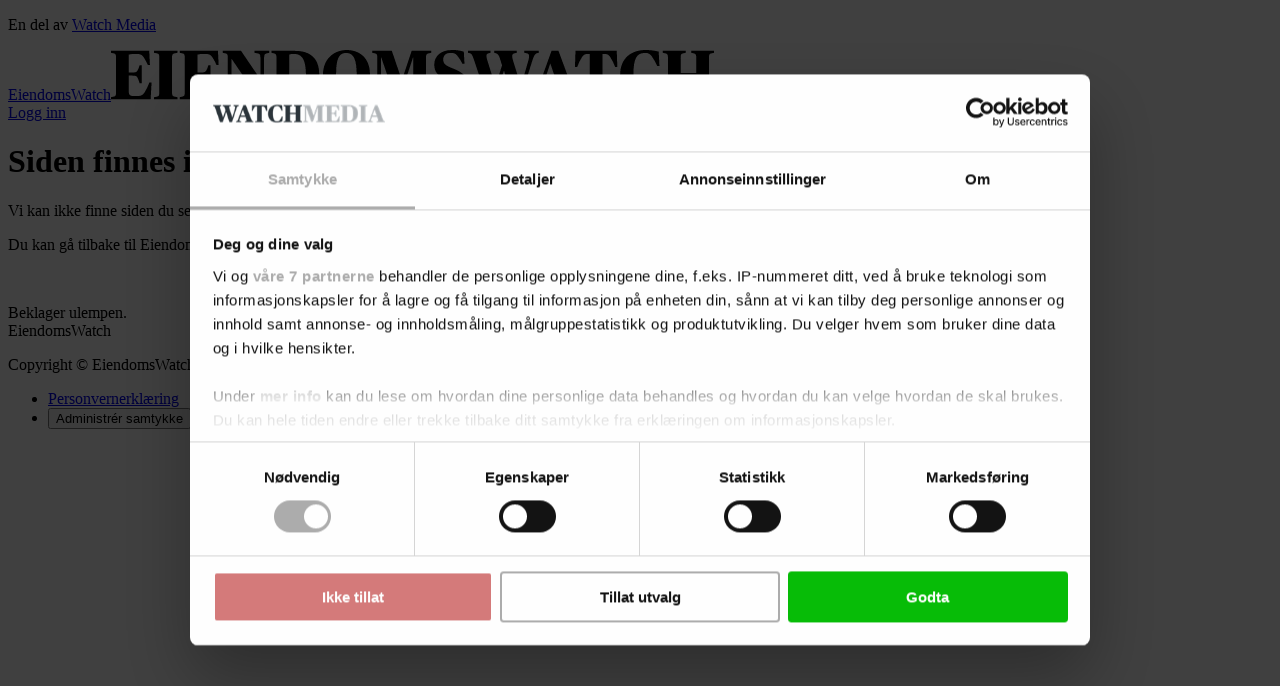

--- FILE ---
content_type: text/html; charset=utf-8
request_url: https://www.google.com/recaptcha/api2/anchor?ar=1&k=6LdBC8MkAAAAAOQSeEJgWfCRNlQRCji1ivwazQDo&co=aHR0cHM6Ly9laWVuZG9tc3dhdGNoLm5vOjQ0Mw..&hl=en&v=N67nZn4AqZkNcbeMu4prBgzg&size=invisible&anchor-ms=20000&execute-ms=30000&cb=wth484lise5l
body_size: 48885
content:
<!DOCTYPE HTML><html dir="ltr" lang="en"><head><meta http-equiv="Content-Type" content="text/html; charset=UTF-8">
<meta http-equiv="X-UA-Compatible" content="IE=edge">
<title>reCAPTCHA</title>
<style type="text/css">
/* cyrillic-ext */
@font-face {
  font-family: 'Roboto';
  font-style: normal;
  font-weight: 400;
  font-stretch: 100%;
  src: url(//fonts.gstatic.com/s/roboto/v48/KFO7CnqEu92Fr1ME7kSn66aGLdTylUAMa3GUBHMdazTgWw.woff2) format('woff2');
  unicode-range: U+0460-052F, U+1C80-1C8A, U+20B4, U+2DE0-2DFF, U+A640-A69F, U+FE2E-FE2F;
}
/* cyrillic */
@font-face {
  font-family: 'Roboto';
  font-style: normal;
  font-weight: 400;
  font-stretch: 100%;
  src: url(//fonts.gstatic.com/s/roboto/v48/KFO7CnqEu92Fr1ME7kSn66aGLdTylUAMa3iUBHMdazTgWw.woff2) format('woff2');
  unicode-range: U+0301, U+0400-045F, U+0490-0491, U+04B0-04B1, U+2116;
}
/* greek-ext */
@font-face {
  font-family: 'Roboto';
  font-style: normal;
  font-weight: 400;
  font-stretch: 100%;
  src: url(//fonts.gstatic.com/s/roboto/v48/KFO7CnqEu92Fr1ME7kSn66aGLdTylUAMa3CUBHMdazTgWw.woff2) format('woff2');
  unicode-range: U+1F00-1FFF;
}
/* greek */
@font-face {
  font-family: 'Roboto';
  font-style: normal;
  font-weight: 400;
  font-stretch: 100%;
  src: url(//fonts.gstatic.com/s/roboto/v48/KFO7CnqEu92Fr1ME7kSn66aGLdTylUAMa3-UBHMdazTgWw.woff2) format('woff2');
  unicode-range: U+0370-0377, U+037A-037F, U+0384-038A, U+038C, U+038E-03A1, U+03A3-03FF;
}
/* math */
@font-face {
  font-family: 'Roboto';
  font-style: normal;
  font-weight: 400;
  font-stretch: 100%;
  src: url(//fonts.gstatic.com/s/roboto/v48/KFO7CnqEu92Fr1ME7kSn66aGLdTylUAMawCUBHMdazTgWw.woff2) format('woff2');
  unicode-range: U+0302-0303, U+0305, U+0307-0308, U+0310, U+0312, U+0315, U+031A, U+0326-0327, U+032C, U+032F-0330, U+0332-0333, U+0338, U+033A, U+0346, U+034D, U+0391-03A1, U+03A3-03A9, U+03B1-03C9, U+03D1, U+03D5-03D6, U+03F0-03F1, U+03F4-03F5, U+2016-2017, U+2034-2038, U+203C, U+2040, U+2043, U+2047, U+2050, U+2057, U+205F, U+2070-2071, U+2074-208E, U+2090-209C, U+20D0-20DC, U+20E1, U+20E5-20EF, U+2100-2112, U+2114-2115, U+2117-2121, U+2123-214F, U+2190, U+2192, U+2194-21AE, U+21B0-21E5, U+21F1-21F2, U+21F4-2211, U+2213-2214, U+2216-22FF, U+2308-230B, U+2310, U+2319, U+231C-2321, U+2336-237A, U+237C, U+2395, U+239B-23B7, U+23D0, U+23DC-23E1, U+2474-2475, U+25AF, U+25B3, U+25B7, U+25BD, U+25C1, U+25CA, U+25CC, U+25FB, U+266D-266F, U+27C0-27FF, U+2900-2AFF, U+2B0E-2B11, U+2B30-2B4C, U+2BFE, U+3030, U+FF5B, U+FF5D, U+1D400-1D7FF, U+1EE00-1EEFF;
}
/* symbols */
@font-face {
  font-family: 'Roboto';
  font-style: normal;
  font-weight: 400;
  font-stretch: 100%;
  src: url(//fonts.gstatic.com/s/roboto/v48/KFO7CnqEu92Fr1ME7kSn66aGLdTylUAMaxKUBHMdazTgWw.woff2) format('woff2');
  unicode-range: U+0001-000C, U+000E-001F, U+007F-009F, U+20DD-20E0, U+20E2-20E4, U+2150-218F, U+2190, U+2192, U+2194-2199, U+21AF, U+21E6-21F0, U+21F3, U+2218-2219, U+2299, U+22C4-22C6, U+2300-243F, U+2440-244A, U+2460-24FF, U+25A0-27BF, U+2800-28FF, U+2921-2922, U+2981, U+29BF, U+29EB, U+2B00-2BFF, U+4DC0-4DFF, U+FFF9-FFFB, U+10140-1018E, U+10190-1019C, U+101A0, U+101D0-101FD, U+102E0-102FB, U+10E60-10E7E, U+1D2C0-1D2D3, U+1D2E0-1D37F, U+1F000-1F0FF, U+1F100-1F1AD, U+1F1E6-1F1FF, U+1F30D-1F30F, U+1F315, U+1F31C, U+1F31E, U+1F320-1F32C, U+1F336, U+1F378, U+1F37D, U+1F382, U+1F393-1F39F, U+1F3A7-1F3A8, U+1F3AC-1F3AF, U+1F3C2, U+1F3C4-1F3C6, U+1F3CA-1F3CE, U+1F3D4-1F3E0, U+1F3ED, U+1F3F1-1F3F3, U+1F3F5-1F3F7, U+1F408, U+1F415, U+1F41F, U+1F426, U+1F43F, U+1F441-1F442, U+1F444, U+1F446-1F449, U+1F44C-1F44E, U+1F453, U+1F46A, U+1F47D, U+1F4A3, U+1F4B0, U+1F4B3, U+1F4B9, U+1F4BB, U+1F4BF, U+1F4C8-1F4CB, U+1F4D6, U+1F4DA, U+1F4DF, U+1F4E3-1F4E6, U+1F4EA-1F4ED, U+1F4F7, U+1F4F9-1F4FB, U+1F4FD-1F4FE, U+1F503, U+1F507-1F50B, U+1F50D, U+1F512-1F513, U+1F53E-1F54A, U+1F54F-1F5FA, U+1F610, U+1F650-1F67F, U+1F687, U+1F68D, U+1F691, U+1F694, U+1F698, U+1F6AD, U+1F6B2, U+1F6B9-1F6BA, U+1F6BC, U+1F6C6-1F6CF, U+1F6D3-1F6D7, U+1F6E0-1F6EA, U+1F6F0-1F6F3, U+1F6F7-1F6FC, U+1F700-1F7FF, U+1F800-1F80B, U+1F810-1F847, U+1F850-1F859, U+1F860-1F887, U+1F890-1F8AD, U+1F8B0-1F8BB, U+1F8C0-1F8C1, U+1F900-1F90B, U+1F93B, U+1F946, U+1F984, U+1F996, U+1F9E9, U+1FA00-1FA6F, U+1FA70-1FA7C, U+1FA80-1FA89, U+1FA8F-1FAC6, U+1FACE-1FADC, U+1FADF-1FAE9, U+1FAF0-1FAF8, U+1FB00-1FBFF;
}
/* vietnamese */
@font-face {
  font-family: 'Roboto';
  font-style: normal;
  font-weight: 400;
  font-stretch: 100%;
  src: url(//fonts.gstatic.com/s/roboto/v48/KFO7CnqEu92Fr1ME7kSn66aGLdTylUAMa3OUBHMdazTgWw.woff2) format('woff2');
  unicode-range: U+0102-0103, U+0110-0111, U+0128-0129, U+0168-0169, U+01A0-01A1, U+01AF-01B0, U+0300-0301, U+0303-0304, U+0308-0309, U+0323, U+0329, U+1EA0-1EF9, U+20AB;
}
/* latin-ext */
@font-face {
  font-family: 'Roboto';
  font-style: normal;
  font-weight: 400;
  font-stretch: 100%;
  src: url(//fonts.gstatic.com/s/roboto/v48/KFO7CnqEu92Fr1ME7kSn66aGLdTylUAMa3KUBHMdazTgWw.woff2) format('woff2');
  unicode-range: U+0100-02BA, U+02BD-02C5, U+02C7-02CC, U+02CE-02D7, U+02DD-02FF, U+0304, U+0308, U+0329, U+1D00-1DBF, U+1E00-1E9F, U+1EF2-1EFF, U+2020, U+20A0-20AB, U+20AD-20C0, U+2113, U+2C60-2C7F, U+A720-A7FF;
}
/* latin */
@font-face {
  font-family: 'Roboto';
  font-style: normal;
  font-weight: 400;
  font-stretch: 100%;
  src: url(//fonts.gstatic.com/s/roboto/v48/KFO7CnqEu92Fr1ME7kSn66aGLdTylUAMa3yUBHMdazQ.woff2) format('woff2');
  unicode-range: U+0000-00FF, U+0131, U+0152-0153, U+02BB-02BC, U+02C6, U+02DA, U+02DC, U+0304, U+0308, U+0329, U+2000-206F, U+20AC, U+2122, U+2191, U+2193, U+2212, U+2215, U+FEFF, U+FFFD;
}
/* cyrillic-ext */
@font-face {
  font-family: 'Roboto';
  font-style: normal;
  font-weight: 500;
  font-stretch: 100%;
  src: url(//fonts.gstatic.com/s/roboto/v48/KFO7CnqEu92Fr1ME7kSn66aGLdTylUAMa3GUBHMdazTgWw.woff2) format('woff2');
  unicode-range: U+0460-052F, U+1C80-1C8A, U+20B4, U+2DE0-2DFF, U+A640-A69F, U+FE2E-FE2F;
}
/* cyrillic */
@font-face {
  font-family: 'Roboto';
  font-style: normal;
  font-weight: 500;
  font-stretch: 100%;
  src: url(//fonts.gstatic.com/s/roboto/v48/KFO7CnqEu92Fr1ME7kSn66aGLdTylUAMa3iUBHMdazTgWw.woff2) format('woff2');
  unicode-range: U+0301, U+0400-045F, U+0490-0491, U+04B0-04B1, U+2116;
}
/* greek-ext */
@font-face {
  font-family: 'Roboto';
  font-style: normal;
  font-weight: 500;
  font-stretch: 100%;
  src: url(//fonts.gstatic.com/s/roboto/v48/KFO7CnqEu92Fr1ME7kSn66aGLdTylUAMa3CUBHMdazTgWw.woff2) format('woff2');
  unicode-range: U+1F00-1FFF;
}
/* greek */
@font-face {
  font-family: 'Roboto';
  font-style: normal;
  font-weight: 500;
  font-stretch: 100%;
  src: url(//fonts.gstatic.com/s/roboto/v48/KFO7CnqEu92Fr1ME7kSn66aGLdTylUAMa3-UBHMdazTgWw.woff2) format('woff2');
  unicode-range: U+0370-0377, U+037A-037F, U+0384-038A, U+038C, U+038E-03A1, U+03A3-03FF;
}
/* math */
@font-face {
  font-family: 'Roboto';
  font-style: normal;
  font-weight: 500;
  font-stretch: 100%;
  src: url(//fonts.gstatic.com/s/roboto/v48/KFO7CnqEu92Fr1ME7kSn66aGLdTylUAMawCUBHMdazTgWw.woff2) format('woff2');
  unicode-range: U+0302-0303, U+0305, U+0307-0308, U+0310, U+0312, U+0315, U+031A, U+0326-0327, U+032C, U+032F-0330, U+0332-0333, U+0338, U+033A, U+0346, U+034D, U+0391-03A1, U+03A3-03A9, U+03B1-03C9, U+03D1, U+03D5-03D6, U+03F0-03F1, U+03F4-03F5, U+2016-2017, U+2034-2038, U+203C, U+2040, U+2043, U+2047, U+2050, U+2057, U+205F, U+2070-2071, U+2074-208E, U+2090-209C, U+20D0-20DC, U+20E1, U+20E5-20EF, U+2100-2112, U+2114-2115, U+2117-2121, U+2123-214F, U+2190, U+2192, U+2194-21AE, U+21B0-21E5, U+21F1-21F2, U+21F4-2211, U+2213-2214, U+2216-22FF, U+2308-230B, U+2310, U+2319, U+231C-2321, U+2336-237A, U+237C, U+2395, U+239B-23B7, U+23D0, U+23DC-23E1, U+2474-2475, U+25AF, U+25B3, U+25B7, U+25BD, U+25C1, U+25CA, U+25CC, U+25FB, U+266D-266F, U+27C0-27FF, U+2900-2AFF, U+2B0E-2B11, U+2B30-2B4C, U+2BFE, U+3030, U+FF5B, U+FF5D, U+1D400-1D7FF, U+1EE00-1EEFF;
}
/* symbols */
@font-face {
  font-family: 'Roboto';
  font-style: normal;
  font-weight: 500;
  font-stretch: 100%;
  src: url(//fonts.gstatic.com/s/roboto/v48/KFO7CnqEu92Fr1ME7kSn66aGLdTylUAMaxKUBHMdazTgWw.woff2) format('woff2');
  unicode-range: U+0001-000C, U+000E-001F, U+007F-009F, U+20DD-20E0, U+20E2-20E4, U+2150-218F, U+2190, U+2192, U+2194-2199, U+21AF, U+21E6-21F0, U+21F3, U+2218-2219, U+2299, U+22C4-22C6, U+2300-243F, U+2440-244A, U+2460-24FF, U+25A0-27BF, U+2800-28FF, U+2921-2922, U+2981, U+29BF, U+29EB, U+2B00-2BFF, U+4DC0-4DFF, U+FFF9-FFFB, U+10140-1018E, U+10190-1019C, U+101A0, U+101D0-101FD, U+102E0-102FB, U+10E60-10E7E, U+1D2C0-1D2D3, U+1D2E0-1D37F, U+1F000-1F0FF, U+1F100-1F1AD, U+1F1E6-1F1FF, U+1F30D-1F30F, U+1F315, U+1F31C, U+1F31E, U+1F320-1F32C, U+1F336, U+1F378, U+1F37D, U+1F382, U+1F393-1F39F, U+1F3A7-1F3A8, U+1F3AC-1F3AF, U+1F3C2, U+1F3C4-1F3C6, U+1F3CA-1F3CE, U+1F3D4-1F3E0, U+1F3ED, U+1F3F1-1F3F3, U+1F3F5-1F3F7, U+1F408, U+1F415, U+1F41F, U+1F426, U+1F43F, U+1F441-1F442, U+1F444, U+1F446-1F449, U+1F44C-1F44E, U+1F453, U+1F46A, U+1F47D, U+1F4A3, U+1F4B0, U+1F4B3, U+1F4B9, U+1F4BB, U+1F4BF, U+1F4C8-1F4CB, U+1F4D6, U+1F4DA, U+1F4DF, U+1F4E3-1F4E6, U+1F4EA-1F4ED, U+1F4F7, U+1F4F9-1F4FB, U+1F4FD-1F4FE, U+1F503, U+1F507-1F50B, U+1F50D, U+1F512-1F513, U+1F53E-1F54A, U+1F54F-1F5FA, U+1F610, U+1F650-1F67F, U+1F687, U+1F68D, U+1F691, U+1F694, U+1F698, U+1F6AD, U+1F6B2, U+1F6B9-1F6BA, U+1F6BC, U+1F6C6-1F6CF, U+1F6D3-1F6D7, U+1F6E0-1F6EA, U+1F6F0-1F6F3, U+1F6F7-1F6FC, U+1F700-1F7FF, U+1F800-1F80B, U+1F810-1F847, U+1F850-1F859, U+1F860-1F887, U+1F890-1F8AD, U+1F8B0-1F8BB, U+1F8C0-1F8C1, U+1F900-1F90B, U+1F93B, U+1F946, U+1F984, U+1F996, U+1F9E9, U+1FA00-1FA6F, U+1FA70-1FA7C, U+1FA80-1FA89, U+1FA8F-1FAC6, U+1FACE-1FADC, U+1FADF-1FAE9, U+1FAF0-1FAF8, U+1FB00-1FBFF;
}
/* vietnamese */
@font-face {
  font-family: 'Roboto';
  font-style: normal;
  font-weight: 500;
  font-stretch: 100%;
  src: url(//fonts.gstatic.com/s/roboto/v48/KFO7CnqEu92Fr1ME7kSn66aGLdTylUAMa3OUBHMdazTgWw.woff2) format('woff2');
  unicode-range: U+0102-0103, U+0110-0111, U+0128-0129, U+0168-0169, U+01A0-01A1, U+01AF-01B0, U+0300-0301, U+0303-0304, U+0308-0309, U+0323, U+0329, U+1EA0-1EF9, U+20AB;
}
/* latin-ext */
@font-face {
  font-family: 'Roboto';
  font-style: normal;
  font-weight: 500;
  font-stretch: 100%;
  src: url(//fonts.gstatic.com/s/roboto/v48/KFO7CnqEu92Fr1ME7kSn66aGLdTylUAMa3KUBHMdazTgWw.woff2) format('woff2');
  unicode-range: U+0100-02BA, U+02BD-02C5, U+02C7-02CC, U+02CE-02D7, U+02DD-02FF, U+0304, U+0308, U+0329, U+1D00-1DBF, U+1E00-1E9F, U+1EF2-1EFF, U+2020, U+20A0-20AB, U+20AD-20C0, U+2113, U+2C60-2C7F, U+A720-A7FF;
}
/* latin */
@font-face {
  font-family: 'Roboto';
  font-style: normal;
  font-weight: 500;
  font-stretch: 100%;
  src: url(//fonts.gstatic.com/s/roboto/v48/KFO7CnqEu92Fr1ME7kSn66aGLdTylUAMa3yUBHMdazQ.woff2) format('woff2');
  unicode-range: U+0000-00FF, U+0131, U+0152-0153, U+02BB-02BC, U+02C6, U+02DA, U+02DC, U+0304, U+0308, U+0329, U+2000-206F, U+20AC, U+2122, U+2191, U+2193, U+2212, U+2215, U+FEFF, U+FFFD;
}
/* cyrillic-ext */
@font-face {
  font-family: 'Roboto';
  font-style: normal;
  font-weight: 900;
  font-stretch: 100%;
  src: url(//fonts.gstatic.com/s/roboto/v48/KFO7CnqEu92Fr1ME7kSn66aGLdTylUAMa3GUBHMdazTgWw.woff2) format('woff2');
  unicode-range: U+0460-052F, U+1C80-1C8A, U+20B4, U+2DE0-2DFF, U+A640-A69F, U+FE2E-FE2F;
}
/* cyrillic */
@font-face {
  font-family: 'Roboto';
  font-style: normal;
  font-weight: 900;
  font-stretch: 100%;
  src: url(//fonts.gstatic.com/s/roboto/v48/KFO7CnqEu92Fr1ME7kSn66aGLdTylUAMa3iUBHMdazTgWw.woff2) format('woff2');
  unicode-range: U+0301, U+0400-045F, U+0490-0491, U+04B0-04B1, U+2116;
}
/* greek-ext */
@font-face {
  font-family: 'Roboto';
  font-style: normal;
  font-weight: 900;
  font-stretch: 100%;
  src: url(//fonts.gstatic.com/s/roboto/v48/KFO7CnqEu92Fr1ME7kSn66aGLdTylUAMa3CUBHMdazTgWw.woff2) format('woff2');
  unicode-range: U+1F00-1FFF;
}
/* greek */
@font-face {
  font-family: 'Roboto';
  font-style: normal;
  font-weight: 900;
  font-stretch: 100%;
  src: url(//fonts.gstatic.com/s/roboto/v48/KFO7CnqEu92Fr1ME7kSn66aGLdTylUAMa3-UBHMdazTgWw.woff2) format('woff2');
  unicode-range: U+0370-0377, U+037A-037F, U+0384-038A, U+038C, U+038E-03A1, U+03A3-03FF;
}
/* math */
@font-face {
  font-family: 'Roboto';
  font-style: normal;
  font-weight: 900;
  font-stretch: 100%;
  src: url(//fonts.gstatic.com/s/roboto/v48/KFO7CnqEu92Fr1ME7kSn66aGLdTylUAMawCUBHMdazTgWw.woff2) format('woff2');
  unicode-range: U+0302-0303, U+0305, U+0307-0308, U+0310, U+0312, U+0315, U+031A, U+0326-0327, U+032C, U+032F-0330, U+0332-0333, U+0338, U+033A, U+0346, U+034D, U+0391-03A1, U+03A3-03A9, U+03B1-03C9, U+03D1, U+03D5-03D6, U+03F0-03F1, U+03F4-03F5, U+2016-2017, U+2034-2038, U+203C, U+2040, U+2043, U+2047, U+2050, U+2057, U+205F, U+2070-2071, U+2074-208E, U+2090-209C, U+20D0-20DC, U+20E1, U+20E5-20EF, U+2100-2112, U+2114-2115, U+2117-2121, U+2123-214F, U+2190, U+2192, U+2194-21AE, U+21B0-21E5, U+21F1-21F2, U+21F4-2211, U+2213-2214, U+2216-22FF, U+2308-230B, U+2310, U+2319, U+231C-2321, U+2336-237A, U+237C, U+2395, U+239B-23B7, U+23D0, U+23DC-23E1, U+2474-2475, U+25AF, U+25B3, U+25B7, U+25BD, U+25C1, U+25CA, U+25CC, U+25FB, U+266D-266F, U+27C0-27FF, U+2900-2AFF, U+2B0E-2B11, U+2B30-2B4C, U+2BFE, U+3030, U+FF5B, U+FF5D, U+1D400-1D7FF, U+1EE00-1EEFF;
}
/* symbols */
@font-face {
  font-family: 'Roboto';
  font-style: normal;
  font-weight: 900;
  font-stretch: 100%;
  src: url(//fonts.gstatic.com/s/roboto/v48/KFO7CnqEu92Fr1ME7kSn66aGLdTylUAMaxKUBHMdazTgWw.woff2) format('woff2');
  unicode-range: U+0001-000C, U+000E-001F, U+007F-009F, U+20DD-20E0, U+20E2-20E4, U+2150-218F, U+2190, U+2192, U+2194-2199, U+21AF, U+21E6-21F0, U+21F3, U+2218-2219, U+2299, U+22C4-22C6, U+2300-243F, U+2440-244A, U+2460-24FF, U+25A0-27BF, U+2800-28FF, U+2921-2922, U+2981, U+29BF, U+29EB, U+2B00-2BFF, U+4DC0-4DFF, U+FFF9-FFFB, U+10140-1018E, U+10190-1019C, U+101A0, U+101D0-101FD, U+102E0-102FB, U+10E60-10E7E, U+1D2C0-1D2D3, U+1D2E0-1D37F, U+1F000-1F0FF, U+1F100-1F1AD, U+1F1E6-1F1FF, U+1F30D-1F30F, U+1F315, U+1F31C, U+1F31E, U+1F320-1F32C, U+1F336, U+1F378, U+1F37D, U+1F382, U+1F393-1F39F, U+1F3A7-1F3A8, U+1F3AC-1F3AF, U+1F3C2, U+1F3C4-1F3C6, U+1F3CA-1F3CE, U+1F3D4-1F3E0, U+1F3ED, U+1F3F1-1F3F3, U+1F3F5-1F3F7, U+1F408, U+1F415, U+1F41F, U+1F426, U+1F43F, U+1F441-1F442, U+1F444, U+1F446-1F449, U+1F44C-1F44E, U+1F453, U+1F46A, U+1F47D, U+1F4A3, U+1F4B0, U+1F4B3, U+1F4B9, U+1F4BB, U+1F4BF, U+1F4C8-1F4CB, U+1F4D6, U+1F4DA, U+1F4DF, U+1F4E3-1F4E6, U+1F4EA-1F4ED, U+1F4F7, U+1F4F9-1F4FB, U+1F4FD-1F4FE, U+1F503, U+1F507-1F50B, U+1F50D, U+1F512-1F513, U+1F53E-1F54A, U+1F54F-1F5FA, U+1F610, U+1F650-1F67F, U+1F687, U+1F68D, U+1F691, U+1F694, U+1F698, U+1F6AD, U+1F6B2, U+1F6B9-1F6BA, U+1F6BC, U+1F6C6-1F6CF, U+1F6D3-1F6D7, U+1F6E0-1F6EA, U+1F6F0-1F6F3, U+1F6F7-1F6FC, U+1F700-1F7FF, U+1F800-1F80B, U+1F810-1F847, U+1F850-1F859, U+1F860-1F887, U+1F890-1F8AD, U+1F8B0-1F8BB, U+1F8C0-1F8C1, U+1F900-1F90B, U+1F93B, U+1F946, U+1F984, U+1F996, U+1F9E9, U+1FA00-1FA6F, U+1FA70-1FA7C, U+1FA80-1FA89, U+1FA8F-1FAC6, U+1FACE-1FADC, U+1FADF-1FAE9, U+1FAF0-1FAF8, U+1FB00-1FBFF;
}
/* vietnamese */
@font-face {
  font-family: 'Roboto';
  font-style: normal;
  font-weight: 900;
  font-stretch: 100%;
  src: url(//fonts.gstatic.com/s/roboto/v48/KFO7CnqEu92Fr1ME7kSn66aGLdTylUAMa3OUBHMdazTgWw.woff2) format('woff2');
  unicode-range: U+0102-0103, U+0110-0111, U+0128-0129, U+0168-0169, U+01A0-01A1, U+01AF-01B0, U+0300-0301, U+0303-0304, U+0308-0309, U+0323, U+0329, U+1EA0-1EF9, U+20AB;
}
/* latin-ext */
@font-face {
  font-family: 'Roboto';
  font-style: normal;
  font-weight: 900;
  font-stretch: 100%;
  src: url(//fonts.gstatic.com/s/roboto/v48/KFO7CnqEu92Fr1ME7kSn66aGLdTylUAMa3KUBHMdazTgWw.woff2) format('woff2');
  unicode-range: U+0100-02BA, U+02BD-02C5, U+02C7-02CC, U+02CE-02D7, U+02DD-02FF, U+0304, U+0308, U+0329, U+1D00-1DBF, U+1E00-1E9F, U+1EF2-1EFF, U+2020, U+20A0-20AB, U+20AD-20C0, U+2113, U+2C60-2C7F, U+A720-A7FF;
}
/* latin */
@font-face {
  font-family: 'Roboto';
  font-style: normal;
  font-weight: 900;
  font-stretch: 100%;
  src: url(//fonts.gstatic.com/s/roboto/v48/KFO7CnqEu92Fr1ME7kSn66aGLdTylUAMa3yUBHMdazQ.woff2) format('woff2');
  unicode-range: U+0000-00FF, U+0131, U+0152-0153, U+02BB-02BC, U+02C6, U+02DA, U+02DC, U+0304, U+0308, U+0329, U+2000-206F, U+20AC, U+2122, U+2191, U+2193, U+2212, U+2215, U+FEFF, U+FFFD;
}

</style>
<link rel="stylesheet" type="text/css" href="https://www.gstatic.com/recaptcha/releases/N67nZn4AqZkNcbeMu4prBgzg/styles__ltr.css">
<script nonce="NYEXSlBLAo5GYmvIkv--Kw" type="text/javascript">window['__recaptcha_api'] = 'https://www.google.com/recaptcha/api2/';</script>
<script type="text/javascript" src="https://www.gstatic.com/recaptcha/releases/N67nZn4AqZkNcbeMu4prBgzg/recaptcha__en.js" nonce="NYEXSlBLAo5GYmvIkv--Kw">
      
    </script></head>
<body><div id="rc-anchor-alert" class="rc-anchor-alert"></div>
<input type="hidden" id="recaptcha-token" value="[base64]">
<script type="text/javascript" nonce="NYEXSlBLAo5GYmvIkv--Kw">
      recaptcha.anchor.Main.init("[\x22ainput\x22,[\x22bgdata\x22,\x22\x22,\[base64]/[base64]/[base64]/[base64]/[base64]/[base64]/YihPLDAsW0wsMzZdKTooTy5YLnB1c2goTy5aLnNsaWNlKCkpLE8uWls3Nl09dm9pZCAwLFUoNzYsTyxxKSl9LGM9ZnVuY3Rpb24oTyxxKXtxLlk9KChxLlk/[base64]/[base64]/Wi52KCk6Wi5OLHItWi5OKSxJPj4xNCk+MCxaKS5oJiYoWi5oXj0oWi5sKzE+PjIpKihJPDwyKSksWikubCsxPj4yIT0wfHxaLnUseCl8fHUpWi5pPTAsWi5OPXI7aWYoIXUpcmV0dXJuIGZhbHNlO2lmKFouRz5aLkgmJihaLkg9Wi5HKSxyLVouRjxaLkctKE8/MjU1OnE/NToyKSlyZXR1cm4gZmFsc2U7cmV0dXJuIShaLlU9KCgoTz1sKHE/[base64]/[base64]/[base64]/[base64]/[base64]\\u003d\x22,\[base64]\\u003d\x22,\[base64]/DtsKFw4bDlgjCnMOIw4dtwrDDm1jCrsK7Mw0fw4vDkDjDhMKoZcKDQsOBKRzChGtxeMKcZMO1CCHCrMOew4FSPmLDvngoWcKXw5/DlMKHEcOtA8O8PcKQw7vCv0HDmBLDo8KgTsK3wpJ2wqPDpQ5oSXTDvxvCmWpPWmhzwpzDim/CosO6IRvCtMK7bsKkeMK8YW/[base64]/DpMKcwonCjXbDjT3Cp2PDksOmXcKtVMOyesOMwr3Dg8OHEFHCtk1kwoc6wpwmw7TCg8KXwqtnwqDCoUgPbnQfwpcvw4LDvS/Cpk9ywpHCoAtNK0LDnk1YwrTCuQ3Dm8O1T1hYA8O1w5zClcKjw7IiIMKaw6bCpSXCoSvDn14nw7ZgeUIqw6BRwrALw5cHCsK+TS/Dk8ORYTXDkGPClj7DoMK0cjYtw7fCpMOOSDTDvMKCXMKdwpsWbcOXw4QnWHFbcxEMwrDCqcO1c8KHw4LDjcOyWsOXw7JEFMOzEELCkGHDrmXCusKQwozCiCgKwpVJNMKmL8KqJcKIAMOJUQ/Dn8OZwrUAMh7DjT18w73CqxBjw7lmXGdAw7oHw4VIw5bCjsKcbMKQfC4Hw78BCMKqwqTCssO/ZVzCtH0ew5w9w5/DscO7HmzDgcOpYEbDoMKPwqzCsMOtw7PCo8KdXMOFAkfDn8KZH8KjwoAGVgHDmcOjwpU+dsKOwr3DhRY0bsO+dMKCwpXCssKbNDHCs8K6FsK0w7HDnjDCngfDv8OpAx4WwoHDjMOPaBw/w59lwpcnDsOKwo5YLMKBwq7DvSvCiQY9AcKKw5zCvT9Hw6nCoD9rw7Bhw7A8w5AZNlLDqBvCgUrDkcOZe8O5G8K8w5/Cm8KMwpUqwofDi8KSCcOZw79Pw4dcfw8LLCY6woHCjcKnEhnDscK4R8KwB8KhFW/Ct8OewpzDt2A/[base64]/DpH4DSMK+fcOjw7nDu8KjDxPCj3rCr8O/NcKSU0nCvMOEwr7DkcOWRCTDuRtFwowHw7vCrm1Mwr4ZbTrDv8OeL8OVwoLCrBQJwrUfPCbCpXnCjDszCsOIMzLDuRHDsWLDisKPfcK8QQLDiMONGz8xKsK/Q3jCnMKwYMOcQcOLwodiTCDDpMKNGsO8ScO6wpPDq8OQwofCrlvCr2otCsOFW0/[base64]/Hx/DmsK0wovCncOod8OiNsO2KgfDjA7Clk/DvcKyKX7CuMKXMTAaw4TCozfCjsKNwoXCnwHDlxh+wqRSRMKZTH0cw5knEzzDn8KRw4tlwooRTS/DtF5pwpwswrjDrWvDv8KIw71SKRjCsznCqcO8DcKYw6Ztw5EaOsO0w7zChFfDlkbDrsOOfMO2SXfDqwYCOMKVG1YBwoLClsO6UjnDmcKOw58EZA/DpcKVw5DDi8O+w5hwMVHCtTPCp8O2JBF9SMObRsKKwpfCsMKQKwgowrkWwpHCtsOJRMOpfsOjwqkxdDjDsGFIN8OFw4EIw5PDmsOFd8KVwqjDhCNHckTDjMKvw6nCnwXDt8OHY8O+DcORayfDiMOEwqTDqcOmwrfDgsKFAiDDgT9CwpgCV8KTE8OMcS/CgQAnfTEqwrzCu1gobTJZb8KGDcKKwo4pwrxHRMKUEhjDvWbDlsKxYUPDuBBPJMKpwrPChU3DlsKlw49IXDDCqMOiwqjDoXYQw5TDjHzDpcOgw7/ClijDtkXDtMK8w71LEcOCT8K/w4hxZ3vCu3EEQcOewpQ3wonDp3XDsUPDicOswrHDvmLCksKNw5nDh8KBaXhlNsKvwr/CncORYF3Ds0zCv8K6eXTCmcKufMOcwpXDliXDjcOIw6bClRxew68lw4PCosONwp/[base64]/JsKVwqB8wpzDjAUBBxtlw4Icw5jDp8KZw7fCsnEqwpNcw6zDnWHDh8OswrcYY8OvHQHCiXYpeFrDiMOtCsKJw6JKWmvCqwA1VsOaw7vCm8KGw7PCisKgwqPCqcKtMxHCucKvbMK9wq7Cgi5ADMKCwp7CncK/[base64]/X8KEwqjDphItUC3Ct8KUw5Y9fHwCwozDtTPDrE4sUENjwpLCsh8CHT19YVfCpkYHwp/Dh0LDhW/DhcK6wqXCnX4kwrETTsOxwpbCoMK+w4nChhhXwqhdw7nDvMKwJ08uwozDicOUwo3DgwPCjsO4fxhhwrwicVIdw6nDr0wHw4Zlw7o8dsKDdGIBwr5zO8O6wqxUKsOxw4/CpsODwoYJwoPDk8OrWsOHw5/[base64]/a8OvSAXDqMOrSD5FwrxNSG3DjsKww4fDksOOwpgndMK6Jiorw6ZSwrtkw4LDrF8pKcKvwpbDm8K8w5XCl8K0w5LDrT8Vw7/DkcOxw4slO8K3wpIiw7PDjmTDhMK0woDCoSQpw7Fww7rDoCjClMO/wq1KUsKnwpjCosOgdDHCvxFZwoTCn29FVcO2wpQYXWrDrsKCHELCtsOibsK7PMOkP8OhC1rCosO7woLCt8Kpw7bCqnNmw4h5wo5/w5s4EsKmwqUDeXzCqMOaPHrCpx09ejMbSRbDnsKiw4HCnsOcwpLCqUjDsUxiex/Dmn15McKaw4bDjsOhwp/DpcOvD8KsGy7DnMKzw4oewpJnCcOmCsOHSsO6w6NEBy9zasKGUMK/woDCslBiJl3Dk8OFCTpvVsKsfsKGCy0OGMKLwqpXwrRpIUjCrkFNwq7DpxJ0cjxhw4TDjcKDwrEhBHjDiMORwoUdaCd5w6Ukw4tQYcK/TzDDm8O5wrTClxsHAMOUw6kIwosTZsK/MsOdwr56Gj0BNsOkw4PCrgjCmlEbw5J1wo3CvsKcw4U4GGnClUNJw6QBwpnDs8O3YGM9wpXComkWLF4Mw5XDrsKEc8OAw6rDpcOkwr/[base64]/[base64]/[base64]/[base64]/DnW57CMK3M8KnBMK/Q3TCnsKqw6t5w4PDg8O/w4vCvMOowo7CgcOrwrHCoMOqw4URdH10TkPCosK7PF5bwqkVw4sqwrvCvx/CtcOgJSHCoAzCjUrCrW5iNHHDlxcNThoywqAIw5sXQCvDhMOKw7jDt8OoCxlhw4BBMcO0w5kRwqpceMKIw6PCrzEUw4Npwq7DnCRPw7ZswrnDszXCjHbCisOLwrvCmMKVFsKqw7TDg0x5w6tlwrw6wphVUcKGw5xKJxRrAgfDkn/CmsOVw6TCoS3Do8KSIAbDn8KTw7LCjsOBw7DCvsK5wpZnwrILwrZMeA9cw4IQwqMAwr7DmXHCgmYIA3dqwrLDuhhfw4zCucObw7zDtQU8H8Kfw6kTw6jCqMOSYMKHaVfCvBLCgkLCjAIow5p7wpzDumRjZMOPVcKVb8KXw4JaOHxrPBrDucOBWHshwq/[base64]/[base64]/DpD16w7NOw7gKXgrCk1tXw4jCl8KEwoEbw7E+wqXChUlBeMKXwrgEwqdHwowccjHChGrDnwtnw7PCpsKCw6XClH8jwrlNBwTDhz/[base64]/CtBJ3UXpvOMOpe8Kawq1BfEnDrTfDjinDvcO2w6fDkV8gwpbDrErCux/CvMKJEMOlL8KxwrjDo8OBZ8KDw4PClsKTLcKWw6Zawrk0IsKAOsKUX8Olw48qelbCv8OuwrDDhkRRAWrCj8OvXcO8woAmIcKqw6nCs8OlwobCjMOdwpbDqhDDuMKSWcKofsK6ZMOSwogOOMO0w7gKw65Gw5E/d1HCgcKYX8OfUAfDgsORwqXCkFUjw784CGJfwoHDly/DpMKewpMhwqFHOEPCkMOOZcOBdDcbOMOQw7XCpm/DhA3CkMKCbcK/w5piw4nDvjk2w6NewpPDsMOndhw5w5NoasKPJ8OQGjRsw6/DmMOyRgpYwrTCvkICw4JMCsKYwrg5wo9ow6sJAMKCw5MQw4Q9QRYiSMOswpMtwrbCkHIrRjjDkg5Ew7/CvMOyw7Apw57Cm1FrC8OJecKZUgwrwqUpw6PDjMOuOMK3wrcfw4QmXMK9w4UnEj9OBcKpLcK+w4XDrcOmCMOYGGDDiit4GycUQWh5wq7CtMO0DsKuAsO3w5nDmQDCg3bCiBtKwqVJw4bDpmZHETZiFMOUUgFYw7jCp3HCl8KVw4N6wpLCm8KZw6HCkcK4w6o/wovCgEpSw5vCqcK+w67Co8O0w57CqCMvwrktw4zDpMOKw4zDj2vDisKDwqh6Sn8uXFzDgElhRE/DjiHDvydVVcK7w7DDj0bCggIZYcKtw6VRLMKPGUDCkMKJwrptA8OICCDCpcOzwozDuMOywqHDjDzCmm8wciMRwqTDq8O6HMK9R257cMOXw5BmwoHDrMOrwrXCt8KtwqXDi8OKU13Dnktfwothw7LDosKteTXCryFMwoF4w4zDlMKbw4/CpWAqw5fCsz4LwptdEHHDpcKrw7LCr8OUODlSCG1MwrTCscOpHVnDoTtSw6vDoUxkwrTCs8ORZ0jCiz/[base64]/woIkJcOWCndkw7vCpMKzwrFNwrMlw4xyM8Ogw6bDhMOcHcOxOUYRwpLDuMOqworDkRrDjRjDrcOdasKSNitYw5/CicKMw5cLFHwqwonDpVLCssO9bMKgw6NoexDDshLCjmxTwqxnLjNjw6x0w6HDncOCDE/CilvCvMOhPhnCgynDrMOCwq91wqXCt8O3DUDDmE0rHh7DqcO7wpfCvcOUwpF3VMO+Q8KxwrdjHBhoesKNwrJ9w5p3PXEjCBoyeMOkw71JfUsuWmrCqsOELcOlw4/DtnjDosKXahHCnynCjF53c8Opw6Erw5LCj8KQwp8zw44Ow7V0P3Y4IUsXL0vCksKecsOBBw1lPMOUwoViScO3wrs/NMKCDH9qw48WVsOBwpnCv8KsZytmw4l+w4vCqEjCocKEw649YgDCh8Ogw6fDrzY3LcKfw7PCjUvDtcKRwoo9w6AKEm7CisKDw57DrnjCk8K/VMOcEgxQwrPCqjgvOCoBwq9rw7rCj8OywqXDk8Olwr/DgFzCg8Ovw5Yjw41ew6tTQcKiw43Cv2rCgyPCqCtdO8K1BsKAB35iw5kfccKbwrkPwoMdVMKcw6NBw6xYUMK9wr9FUMKvGcOew6lNwrp+FMKHwqt8ZQMuQn5Yw6saJBXDhGNbwr/Cv3PDksKAIyLCsMKLwoXChMOqwpg1woN3JyQFGjN8DMOnw6MIRlgKwotpWsKywovDjcOmcArCu8KXw691HgDCsTswwqF/[base64]/w7XDvsKhVR42wphVM8K4aMO5W8OLYifCjhcpVcKiw57DkcKzwqB8wr0GwrlhwphuwqMqfFnDhiEHTCLDncO6w44pM8OcwqoUw63CpCnCpzcCw7zCnsOZwpMCw6EjJsOUwrUDBE1NVsKYWAvDkSHCusOswrl/woNpwpfCjFjCpCUhU0kEMcONw77Cl8OCw6dNXGcuw41cCFDDmlI1KnkVw6dzw4hkIsKWP8KyA03Cn8KbU8OkLMKyWHbDq09NHB1LwplZwrEpHX86H38Yw7/DsMO5NMOOw4XDpMOPcMKnwpjCvB4iRMKJwpQNwq1yZFfDtSPClcOewqrCr8K0wrzDn1VRwpbDnzsqwrojenY0T8KnbcOWJcOpwofCrMKkwr/Cj8KpN0Aqw7sZCcOtw7fCvns8ZMOldsO4QMOww4jDlcOxw5XDjT48DcKabMK8BjtRwoLCucKzdsKVPcKNPnAywrbDqQwPIlUowpTCtE/DvsKmwp/ChmvCmsKQej7CrMKtSsOhwrzCtlVAXsKjLsKAQcKaGsO5w5LDgE3DvMKscn0UwqZHWMOXUS9AWMKrCcOowrfDqMK2w5bCrsOpB8KGbRFyw6LCqsKnw7diwpbDlzbCj8ODwrXCp1bCsT7DtUo2w5nClk9qw7XChD7DuGpOwofDtGPDgsO9X33CjcKkwqF/fsKfAkwNGMKQw5Jrw7bDrcKTw57DkiEFXsKnw6XCgcKNw78nwroDB8OpSUfCu3XDo8KIwo3DmMKfwolYwpnDo3HCpzzCm8Kew4UhZnBCMXnCrXHCiinCrsKhwo/DscKVXcO4QMOSw4pVDcOLwqZ9w6dDwppOwpRsCMO9w6DCqGLCkcK9VzQBOcKEw5XCpmlrw4BoW8KGNMORUwrCm2RgJmPCnhRfwpUDd8KtUMKWw5zDvS7CgCDCpMO4K8KxwpbCq3rCu1LCs0vCnhheYMK6wo7CgTUpwpRtw4HDnnJwDXg0MR8vwp/DvCTDq8OHSB7ClcOrajtQwpcNwqxAwoFRwpjDv1MRw4zDgx7Cg8O5AW/CqAY1wpXChBALKkHDphVwaMOHVmPCtkcHw6zDrcKSw4EVRGLCsWBMDcKBFMOxwqnDiwTCuVjDnsOfW8OWw6jCqsO5wr9RKgDCssKKSMK9w5JzAcOvw7cywpPCq8KaPMK7w7sTw7sRPMOAbHLDsMO2w4t+wo/[base64]/CksOiwrw9woxtwpUFIEjCiMKadxRhwrnDo8Kdw4MKwpzDicOVw70XdlAAw4VBw6/Cl8KZKcO/[base64]/CmmfCizF8w4zCm381J8K9JsOvw6PDjWgWwpjClB7Dp0XDumvDt3nDohPDo8Kew4pWHcKQIUnDsmvDosOSBMOyD2TDtR/DvUjDqXTDncOpJw5Dwo53w4nDuMKpw5bDo0PCp8Obw6XDkMOmaXXDpiTDocOAMcKfSMOMQMKueMOTwrHDvMKAw5kYI2HCqHjCqsO9fMORwq7CkMOxCn8aXsOhwroccw0fwoROLCvCrMO0F8KqwoEqVcKgw58rw5PDscK5w6HDkMOgwr3Cu8KTeW/[base64]/CssKlLkHDqkXCgcKnw4xRw7LDnMKeB8K8FzrDmsKcP3bCkcOlwpHCusKwwrRdw77CvcKFT8KPUcKvdVzDpcOtccO3wrZCeiRiw4XDh8KcBEg+AcO3w4s+wr/Cr8O2BMO+w5M1w7odTA9Rw791w4Z9NRhGw48gwrbCscKaw4bCpcO6D2DDhkXDucORwowYw4xewrojwp0pw55ywqTDqsOEYMKCdcK0cHp6wqDDqcK1w4PCjsK5wpVHw4XCoMOZTBopOsK7BsOFGhYmwo/DmcO8cMOoem8rw5LCpCXCk2VeH8KCfhtow4fCpMKrw6DDqURUwoMtwrXDtT7CqXrCssOAwq7CsAJOasKSwqDCiSTDhB1xw49ZwrrClcOIHyJhw6YlwrXDlMOkw49MLUjDqsOZOsOLAMK/KDUxYyxJGMOrwrA7BA/Ch8KAYMKAN8Oyw6DDmcOOw7FcGcKqJ8KiI0dOfcKJZsK6KcO/[base64]/DoMKDDcOZwqsFIsOCAnzCkcKNw4PCrVLCgHcgwps8MFk9Mn8kwoQZw5XDqW1SQsKyw5d/UsOiw5TCkMOpwpTDrwVSwogTw6New7lzFxjDtzhNEsOzwqjCnyjDohptFWTCosOlH8Ohw4TDhm/CpFxkw7k+wofCvAzDsD3CvcOZLcO+wos1fmrCkcKoNcK2b8KuccOFSMKwN8KMw7vCp3Nrw5BfXFsmwoB9wrcwEAoHKsKNI8Oow7HDhsKQKlbDthBGYhjDqhrCqRDCgsKPZsKbeR7DnAxlVcKHw5PDqcK4w6QqdmVhw5E6VifDllZXw4x7w6tnw7vCuUHDl8KMw57Dt3/DiU1owrDCkMK0V8OmOUzDm8K/wrtmwpnCqzMWX8KTQsKrwpElwq0twoMgXMK1Qj1MwrrDv8Kkw4LCqGPDisOgwqYIw54cWUMIw7kdMWpeI8Kuwp/[base64]/DnEY/w6XDuMOVKsKow4nDlMOhw7TDvEkuw4XDqhXDvzLDnSJ+w5o7w4/DosObwqvDrsOFeMKrw7HDnsOiw6PDplx8cCHCtMKaaMOMwrpydlpmw7ZBJ2/DoMKCw5DDvMOPc3jCryPDpELCs8OKwodXZQHDncOnw7J0wpnDp0M6asKBw6kQIzfCsmAEwp/[base64]/CnhbCnW1iw6TDkGPDlsOYwrAgPyo1Yg5ZIjoeb8Ovw78hIkrDr8KVwojDk8Ojw6rCj27Dj8KPw7PCs8OFw7IKPEHDnnIaw6XDr8OTSsOMwqPDrTPCjngKwoMMwpltZsOkwojCm8OOTDtpembDgi8PwobDvMK9w4t9aXzDqGMIw4FVb8O6wp7DnkE/w718ecOmwo4LwrYBexoSwqc9LAMBIz7ChsOhwoM/w7fCsgdGBsKePMOEwr5KGS7CvjgDwqUWGsOowpBQGkbDkMOQwp4uRXYewp3Cp3tzJEcBwoNEUcKGW8OKal1aQ8OCPB/Dgm/[base64]/w6DCmcK2w4lRwoInd29IwqPDtntaL8KRH8OMV8Ojw4BUWzDChxBhGGdbw7nCpsKww6g2YsK6BBZsDCo7Z8OVcglsOcOwT8ObFXs5ZMK1w5nCh8O/wofCgcKSShbDtsO6wrvCmDAtw69Ywp/DkhDDimfDg8O3w4rCv3ogU3QNwo9/CCnDilfCtGhmKnJqD8K1asKFwpLCvXodNh/CgsKhw7vDhy/[base64]/Cqz/[base64]/ASXClEgUMG/[base64]/BcK9w5g+XnLCkEXCrz7CrVbDo1kdw44rYcKKwoAAw4RwbVbCksOSEsOIw6LDigXDrwR5w4LCtGDDpEnCicO4w63CjGoheG/[base64]/w51KegbDqGBRw406KsKcwpRvUcK/TGZLwrU/w4R2w6PDrVDDmhfDpn7DvGcwXhlvG8KoeVTCs8OpwqFaAMKMGMOGw4rCmHfDhsOXV8Oyw4Qlwps7BgYDw4lrwpIzOMKoZ8OoVnluwoDDpsKKwrfClMOQU8OPw7XDj8OXScK0BxPDoSnDoQ/DuVnDq8OvwozClsOJwo3CsR9dMQAAfcO4w4LDtQxIwqlvfC/DnBTDusK4wo/[base64]/[base64]/w4glB1zDk8KXwrjChwMLYcKgYsKWIgRUeULDkcK3w4nCrcKQwp5zwqHDlcOSThIQwozCmmbCpMKuwo4lG8O7wpXDmMK9BzzDr8Kae3rCqysHwoTCu38Ew60Two80w61/w7nDicOkMcKLw4Vqdzg6VsOQw7hswoBNYAFdQwTDjH/[base64]/ClsK8wpdlw6fCgcK/woPDu8KYM8OPw6ItZXFAFcKUREnDvXvDpjXClMOic1FywqMmwq5Qwq7CpQUcwrfCmMO2w7QlCMO4w6zDjxBxw4d+TG/[base64]/CgcOVw63CuEkjw7zCrErDhMO3wq1yYcK1GsOjw7HCv0wPDcKZw4UaFMOHw6lmwp9aC2NawoXCqMOawp82WcOWw7fCmwhcWsOKw4V3NsK+wplZAMK7wr/CoWXCk8OgUMOUJXHDiztTw5TCmU/DvEgHw5NYcC1CdDxQw75uRiNxw7LDoRRSM8OyEMK6TyNPKADDjcKQwrsJwrXDvHo4wo/CrjJ5PMKXV8KFbVPCt13DicKOEcKjwpnDqcOWRcKMEcKuKTUOw6k2wprDjSdTWcO0wqt2wqjCg8KcHADDsMKXwqx3CCfCnD1HwoDDp3/DqMOnOsO/[base64]/[base64]/[base64]/R8KIw7Ajw6MrRcO1w7Q5wpIsccO1wp4Lwq9OV8ODwpw/w4LDkSnDsl7CiMKuw68awp/Dmw3DvG9dYMKfw7BowpPCjsK3w7XCg3zDhsK+w69jZzLCncOEw5rCuFLDjMOJwqLDhRzCrsKOesO/W3M2BEXCixvCtsOHWMKAPsODWU93bANjw589w7DCq8KJE8O2DcKZwrp0XiNWwpRcNw/Djxdcc37CgxPCscKKwrXDhsO6w51cCknCicK0w6rDoUUowqZ8IsKqw6bDijvDlSdUfcKEwqUSNGt3DMO6J8KKXx3Dtg/DgD4cw5PCjlxaw5PDiSxbw7fDrh4GexYxDFbCqsK0CxF7XsK0e1sMw5Z+FwAfVnt5GVQSw4nDosO6wrfDo1HCoh1pwqthw5DCplHCp8KZw7swHws/JsOFwpnCklhDw6XCmcK+WHnDpMOxMsKIwoksw5bCvmhQEGoCCB7Dimx9UcObwo0Kw4BOwq5QwrrCvMO1w45IVnAkQsK5wpcSLMKhe8OSUzrDlhpbw5jCn17CncK9T27DosOXwp/ChFt7wrbCp8KTd8OSwoTDoVIgJAXDusKlwrrCpsOwHidZNhRqMMO2wpDDq8O7w6fCt3rCpDLDh8Kaw5/Dm2BqT8KpWMOcbnd/Y8Ojw6ISwrsNUFnDosODbh5eK8KewpDCmRYlw5VID2MXQVbClEDDkcKgw4TDh8KyBi/DosKiw4LDmMKadidYDXnCt8OVQ3LCgCELwpNzw61dF1jCvMOiw6VLFDZHW8KCw4JrU8Osw65LblhREHHDqwIuBsOyw7Rmw5HCqlPCnMO1wqdLdMK1SVh/dV4OwqXCu8OPecKww5bDpw9USk7Chmkaw4xPw7/ClzxDYA1Lwq/CqiQAV18iA8OfFcO/w4sZw53DgQvCpSISw7rDiBk1w4fCqF4Cd8O5wp5aworDocORw4XCsMKuccOpw5XDs0EZw5N4w619DMKvN8KZw5oRb8OKwogXwpEHS8OUw7J7KXXDnsKNwokaw55hW8KgB8KLwqzCqsOoGk5xf3zCvAbDvnXCj8KDUsK+w4/Ck8OlR1BeTUzCs1sJUCNxMcKfw7AHwrohF3IfJcKSw584RMOlwo52TsOHw78kw7nCvTrCjxxMO8KTwo3DrMO6w6/Cv8O6w5bDrcKawoDCh8K6wpVQw65cVcOXMsKVw40bwrjCkgJLB3UUJ8OYJD96TcKLKSzDjRdtbGwPwp/Ck8OOwqXCrMK/[base64]/UCAPw4bCt8Orw4QUwpbDgsOHw4rDhnZnbknCmhErwovDr8OUJB3CicO9SsK1J8OYwrrDtRF0w6nCvkwpCx/DgMOrKG9Tbk4Hwohaw5Z6IcKgT8KVSw0HHQ/DlsKIQRQpwokcw6pyMsO2XkBvwpDDrCURw7bCu3kFwr7CqcKOSixSVzUXKx4Qw5jDqsOmwot3wrzDjWjDpMKjPsKRGWLDlMKOVsK7wrTCoRfCgcO6TMKsTE/CqxDDjMOrJgfCmz/CrcOIasOuMlktOXp0Jm7ClcKew5sow7VzPg5uw5jCgMKOw6jCsMKbw7XCtwIQD8OOORzDvghAw4LCmMOJV8ODwr3CuwnDgcKWwoh/H8K7wq/DisOmeAZIa8KIw4PCt3cdQRxrw4vDr8KTw4wOZCDCsMKpw77Dh8K1wqXDmxQGw7I4w6PDnRPDusOpUm1VCEQ3w4JCVcKfw5tufljDocKwwqvDlhQLFMKiYsKrw7kqw55FLMK9MFrDrAATfcOOw68awrU4QDlMwoIOK33CrTLDlcK6w6pRVsKFXF/CocOOwpfCuxjCp8OXwoXClMOTSsOsBkbCqcKkwqfChRceOnrDsXbDowzDvcK5bX55Q8OKAcOUNWsbATYyw4VhZynCo2luC1NbI8OaTQXDisOiwrXDi3cpBsOcFDzCoynCg8KBeHACwpZFAVfCjVYLwq/[base64]/NBwDw5/CgMOAGGbCqxExd8OnCcKjLMKtNcOnwoFUw6bCniM9Y1nDgl/Cq0rCgjUVZ8K+w6MbUsO8PkIMwo7Dp8KjHAVLc8ORfMKNwpPCixDCih4KM35/wr7Cv2DDk1fDrn9aBB1pw4vCtVDDr8OFwo80w5V7A09Qw74gPU92LsOjw7gVw60nw4d1woXDmsKVw7rDtjrDjzrCuMKqVEM1ZlbCmsO9w7/CulPDpCZcYHfDp8OTXcO8w4BJbMKmw7/DgMKUL8KFfsO2wpYOw7Jfwr1gwrTCv0fCqn8aaMKhw5F6w68XEwlgwqgIw7bDkcKGw6nDtXlIWsOdw6/Ch2diwq7DncOKCMOzaiXCtg/CiCTCrcKpV0LDusKuZcO1w4RjfQo8LiHDjcOAWhzDv2keIBtwIlTCr2PDmsKzJ8KgA8KVVCTDty7Ck2TDnBFuw7twR8OnG8O3wqrCrRRJWV3DvMOzFBMGwrRKwqh7w6wuSnFyw613bFPCng/[base64]/wo7DpcK1Bzcuw5LDt3MDfT7ChcODC8O+KQQpWsKhP8KHZUUbw4QLRRzCkCTDtUjCnsKwGsOXPMKGw4x7fRRow7VfNMOvcVItUjLCscK2w6w2SH9Xwr1Zwp/DnCXDs8ODw5vDuWwfKBN/R3EWwpZswpxdwoEhPMONRsOqTcK1QX4CKi3Cm20BPsOMQxAgwqfCgidOwrLDoGbCuzfDmcK/wp/CmsO7O8Ova8K7NDHDgjbCvMOFw4zDlMK5ASvCiMOeaMKlwqjDgD/DlMK7bMOxPlt2cCphCsOHwoXCulfCu8O2XMO7w57Col7Dj8OYwrFmwpskw4MKZ8OScw/[base64]/Cp8KCwpMFwpLCp8OHwrRhw4oaw51EIWfDhwl/EE5Aw4APC3dsJMKEwqHDtixnazEXwqbDiMOFBycqWn4nwrbDucKtw6nCqcOWwoRXw6bCi8Olw4VMPMKsw4fDuMOfworDn1U5w6DCq8KYY8ODAMKew7zDlcOee8KtXCoFSjrDjwEIw6R4w5vDs1/[base64]/[base64]/EsOEFGnDn8O7XQzCpMK4w7HClsOLP8K9OMKddXdeNg7DmcK1HBXCrcKlw4HCocKrWR7Cul4mOsKMIkrCiMO2w6ImC8K6w4ZZJ8KgMMKjw7DDhMKewq/CkcOxw5llYcKHwrMMNCoiwr/Ch8OZOzJudA1Lwr0twrlgWcKjY8Kmw71WD8K6w7Aew5Z6wqTCvE9Cw5lZw4cJGVUSwqDChExJbMOVwqRMw4g/w71OUcO1w73DtsKPwo8fV8OrfE3DrSTDscOkwpfDiAvCplXDksKSw6rCuhjDnSHDkB3DjcKGwofCt8OmDMKXw7I6PMO/eMKlJMO/YcK6w4YLw6g9w4TDl8KowrBrEcOqw4TCoScqQ8KQw7xCwqNtw4BDw5B9TMKTJMOeK8OQBz8KaDN8WTzDnlXDhcKhKsOLwql1QwMVPcO3wpLDvXDDt1VOQMKAw4/[base64]/Cvk/Dt8OPw7M8w6nClQ3CkMKgFHbCrcO5RcKXPHDDvn3CnWF9wqROw7JXwozCmUTDnsKjHFTCisOoJmHDigXDsWcFw77DjD0+wqlrw43Cj0AmwrQKRsKJOMKtwqrDkh8Cw53CjsOnb8OlwpNZw6Ykw4XChioVG3nCpW3DtMKDw4rCixjDgHQsLSAvF8KgwoV0wp/[base64]/w5vDiSnCmsKrwqcZFcKSw6fDpDnDk1vDrsO9wrUiDhgGw60tw7QjLsO/WsOPwpjCr1nCql/CoMOcbyRWKMK2wojCisKlwrjDucKAeW80cF3ClnbDiMKtHlQNYMKMScOlwoHDocOII8ODw7EjecOPw75NOcKSw6HCkyV8w7fDmsKAUcOzw5Vuwox2w7XCvcOSVcK5wpNYw4/DlMO4B03DqH5vw7zCt8OiXAfCugPCqMKcZsOYOxbDosKVccO5Kg4KwokqNsKNUiYhw5oXbWVbw50Swp4VVcKhDcKUw4ZPUnDDj3bChwExw63DocKJwpNoesOTw53CsTTCrC3CvmMDDMKdw7nCp0fCosOoIcO5HMK/w7IfwrlPI3lyMk/CtsOQEy3DmMOEwrXCmcO1FHUsDcKfwqQDwpTCnnFDXCtmwpYWw4MtCWFudsOdwr1NbnzDnE7DrXlHw5LDkcKpwrwpwqzCmVBuw7LDv8O/O8OzTWk7fwsawq3CqUjDvlFjDhvDocOfFMONw7QhwpxCF8K9wpDDqSzDsQlAw5QnUcObfMK3wp/Dkmxvw7pzfTbCgsKow6TDgB7CrcOpwpAKw7USLAzCqG15LgHCnHDDp8KLP8OVcMKtwqbCrMKhwrhuEsKawodVYU/Dg8K/BhbCvBNrAWLDksO/[base64]/w7TCpcKFTMO/AhHDsMKCwp92dAjCnMKMZGJlwqwldcOGw6EZw6XCrTzCoxDCrgjDhsOgHMKCwrjDrSTDtcKUwrPDiwtoNsKDLcKVw4TDmmvDpMKreMOFw5zCj8KiOlBRworCgkjDsRXCr2BIdcOAX2heKsKyw53ChcKmWkXCol/CiinCqsOiwqN1wpE6TMOfw7DDtMOCw7E/w552DcOXI1VowrNyQkbDhsKKCMOrw5/CmEEJBQDDiQXDtMKcw6/Cv8OSw7PDjgIIw6XDpVjCosO7w6hLwo7ClSNbfMKNMMKPw7/[base64]/[base64]/[base64]/Dt8OiIsOrwrIASR5REjvDrBFkwqTDnMKFDRnDhMKFPVJgC8Oew7zDscKlw7/CmU7CnsOONnTCicKjw54Owr7CjgnDgcO2LcO6w60VJHZGwqrClg5ESznDkyQdfQIOw4wsw4fDusOfw4YkEyc9GTsGw5TDjWTCpl1pEMK3EXfCm8ONShTDvEfDrsKWcSx4Y8Kmw6fDgl4Rw4/ClsOJb8KTw5LCncOZw5cXw5XDvsKqTRLCvR5Swq7DosOzw4wfI1jDicOCWcKvw7AYM8ORw6vCtsOTwprCl8OYXMOvworDg8KNSi8aDiplPSsmwo0icTJAKFo0I8KQM8KRRFHDhcOjVzkYw57CgALCmcKpRcKeU8O/woHDqmMBYHNTw7xOQMOcw6oJH8OBw7XDi0/ClgREw7jDskhbw6h0BlRfwozCtcOPPyLDl8KiFMO/T8KXb8OOw4HCnmLDvMKRLsOMDxnDhgzCjMK5w6DChChCVcOQwohbF3QJVVLCtioZecK9w7x0wrQpRXbCoUzCvm47wrgPw7vDssOVwp7Dh8OuLmZ/[base64]/w60ow5/CkxV3w6bCrh5XZGnCrDUPVkXDrAQXw5zCtsOVOsKKwovCucKVacK0PsKlwrxiw7VKwoPCqBrCsio/wobCmAluwrvCrXDCnsOgEcOLTE9CI8K9GiMOwq7ClsO0w5kATMOzWzHCixvCj2rCvMK3PlVKKMKjwpDDkA/DoMKiwrfDkWFlaE3CtsKhw4XDhMO5wrXCtjF5w5TCisOtwqkQw70lw6FWOX97wpnDl8KCI13CnsK4WG7DhUzDiMKwMlJRwq88wrh5wpFqwoTDkysJw7w0csO3wrUSw6DDpzlVHsOQwoLDosK/FMOnR1d/X1REaj7CssK8S8KzDcKpw7YjSsOGP8OZX8OdO8KpwoLCvQPDrRtxWCfCqMKcDR3DisOtwoXCicObWCLDtsOMfDQHRAzDk3JDw7XCqMKMasKAQsOlw63Ds1/Ctm1Yw6HDsMK2O2jDqVk+QznCkkoWVDxHWEvCmHBiw4ARwoYkagpEw7BzPsKqXMK/[base64]/CtcOZwpIWwo45CsKKw4DChE3Dh8OPw7vCpsKqwr17w4pRNmTDg0pXwrRrwopmGzrDgTYHAMO1Uik0TgXDpsKLwqbCmknCtcOTw7ZsG8KsfsKUwokTwq/Di8KEdsKCw7Ycw4sQw7dJaGPCuiJDwotUw5E1wpPCqsOnKsOkwq7DiDQBw487QcKgRVbCnE9lw6U3LXxqw43CmlpSQsKXa8OVZ8O1NsKLd3PDsgTDnsKdHsK6J1vCo2vCgsK/[base64]/[base64]/CrcOxdRXDkENUMTXDksOgG8KgJCQvLMO1X3TDncOdCcKcw6bCtMKoE8K9w7PDq0bDkCjCkGPCqsOMw7HDusKVEU8QOltOJRLCosKEw53Co8KPwrrDm8ORRcKrNTtzR1ltwo87W8KeNVnDj8KFwokNw6fCt1s7wpPDs8Oswo7DkSvCjMOAw6HDo8Kuw6BwwqE/BcK7wpjCi8OnG8O6a8O8wr3CnMKnPAjCpm/DvmnCr8KWw79xDh0cDsOnwr0+D8KdwrfDu8OVbDTDosO0U8OSwr/CtcKbTsKTCx0qZgXCkcOEUMKjXmJZw6XChCE7E8O2E1RPwpXDgcOxbnzChMKTw59rI8OPSMOCwqB2w516ScOTw4EhEgFjbgJ0MF/[base64]/DvcO8OH7CkMOXwr5AJsKiwpXDqsOTTcORO8KfwpbCo8KtwpDDnSVNw7vCkMOVcsK9RMKKfcKEClrCunHDh8OdEcOTPDgQwoNiwoHCvkvDsF0gCMKwHVHCglwiwpU8C2TDuCfCsV3CsmLDtcObw7vDi8O1wojCiSLDnWvDq8ONwrB/HcK3w5gHw5jCtElDwrNUGWrDk1vDnsKQwoYID17CggDDt8K8Em/DkFcALXM+wqcgFcOcw4nDpMOrfsKuHDRWTz8xw5xkw6DCp8KhDEhtV8Opw7VOw6RWZTYpK2DDmcKrZjVPegzDiMOJw7jDuVrDu8OdXC1UJ1XDssO/dxfCv8O4wpLDmQXDqx4pf8KtwpR2w4jDoBE9wq/Dg3NgLsO4wotCw6tdw7FTSMKCc8KsL8ODXMKSwokqwr10w48gG8OZBMO/TsOhw7jCk8KIwrPDsx8Tw4HDi0AqK8OtSMKUR8KVScKvJRFzH8Opw7XDlsOFwrHCk8KAfVhjXsK3dUR/wr/DtsKvwoLCnsKECcOfUidyV0wLaX4YccOvSsKbwq3Cm8KTw6Iqw4/[base64]/CnVLDkHxWRcKtCMK4wqnDg8KNwq3DoB/DngvDumbCoMKXw79TGgnDo2bCnCnCqMOWMMOHw6t/[base64]/ChsOEIsKuCsOTZjZXw74Qw5bDigEnwqDDvXtySMOidmPCjsOvbcO2XGdHHsOZwoQgwqQjwqDDgzbCgBJGwoA3ZlzCn8Ojw5bDtMKjwoctcQUDw6NowoHDisOSw4IHwrU4wqrCkhxlwrFKw4oDwooUw6JTwr/[base64]/CpX44w4rDn8O7KiXCvsO/w7rDpMOUwqbCtm/DpcONWsO2TcOlwpXCt8Ogw5DClMKowonCkcKtwpFjQgEawoPDuE7CsihrQ8KTWsKdwrXCjcOKw6cxwp/CkcKhw5UcCAkUFjJSwpAQw4vDnMO4P8KvJSzDjsKuwoXDssKYAMOdBcKdEcKKVcO6OgDDvwDCgFfDk1bCv8O0OxTDkGbDlsKhw5QBwpPDkhR/wq7Ds8KFSsKFZldwUkh0w4FlScKzworDqH9BDcONwpoLw5InFXjCh0wcKVggQxfDrn4UfTrDs3PCgVYcwpzDiHFJwovDrcK6AyYXwpvCgMOrw4cLw7I5w6N9UcO/wqnCnB3Dg3/CjFlFwrvDrzDClMO/[base64]/ChWTCucKrwpvCucK9ShDCosOxYSsFwpcGKwEowqMhWjjCiVrDkGVyG8ORBMOWw6bDhRjDv8OSw77CkX3DsHDDsGjClsK0w5N2w5QYGWdPIcKSw5XCnCrCpsOJwoLCqT0PRUtTUgzDhkpOw5vDvjFCw4NqM0LCp8K3w6bDuMOrT37CgxbCncKOFsODPGYiwq/[base64]/DsK3YiXDuSsHw6ENc8OswonDhcKdwpANwqxVBy/CgX/CnxTDrGjCgl8SwqshOBRtG2pgw4g1WMKPwpPDqFrCgMO0CTrDnSjCoS/CvFNSMl85HD9rw70hFMK+asK+w4t6dG3Cj8OUw7jDjCjDqMOSTFp2CDDDg8K8wr4Qw6YSw5bDpn13aMKMK8K0UUHCrH44wqLDgMOQwrx2wqEbYsKUw4lpw4x5wocTXA\\u003d\\u003d\x22],null,[\x22conf\x22,null,\x226LdBC8MkAAAAAOQSeEJgWfCRNlQRCji1ivwazQDo\x22,0,null,null,null,1,[21,125,63,73,95,87,41,43,42,83,102,105,109,121],[7059694,531],0,null,null,null,null,0,null,0,null,700,1,null,0,\[base64]/76lBhmnigkZhAoZnOKMAhmv8xEZ\x22,0,0,null,null,1,null,0,0,null,null,null,0],\x22https://eiendomswatch.no:443\x22,null,[3,1,1],null,null,null,1,3600,[\x22https://www.google.com/intl/en/policies/privacy/\x22,\x22https://www.google.com/intl/en/policies/terms/\x22],\x22gR2ocBX9jgk3dWXD3YQHx21QTkb9k60/xdpYX1tRdkE\\u003d\x22,1,0,null,1,1770060084294,0,0,[17,160],null,[34],\x22RC-NRmZr1CTuUq30A\x22,null,null,null,null,null,\x220dAFcWeA4W_P-hZUM_kFhE6AFfcn_6-5WQfhGBq8cX5jWSQDx6uwyh9uudEpklswtVi46qLW2GxIdYdG7EFGMUjIyhLCI_ji9Z5g\x22,1770142884236]");
    </script></body></html>

--- FILE ---
content_type: text/javascript
request_url: https://eiendomswatch.no/_next/static/chunks/f5005a9ff8e00af1.js
body_size: 2280
content:
;!function(){try { var e="undefined"!=typeof globalThis?globalThis:"undefined"!=typeof global?global:"undefined"!=typeof window?window:"undefined"!=typeof self?self:{},n=(new e.Error).stack;n&&((e._debugIds|| (e._debugIds={}))[n]="981f2aae-8fc3-95e7-8587-90af4c18ab69")}catch(e){}}();
(globalThis.TURBOPACK||(globalThis.TURBOPACK=[])).push(["object"==typeof document?document.currentScript:void 0,7284,e=>{"use strict";function r(){for(var e,r,t=0,n="",i=arguments.length;t<i;t++)(e=arguments[t])&&(r=function e(r){var t,n,i="";if("string"==typeof r||"number"==typeof r)i+=r;else if("object"==typeof r)if(Array.isArray(r)){var a=r.length;for(t=0;t<a;t++)r[t]&&(n=e(r[t]))&&(i&&(i+=" "),i+=n)}else for(n in r)r[n]&&(i&&(i+=" "),i+=n);return i}(e))&&(n&&(n+=" "),n+=r);return n}e.s(["clsx",()=>r,"default",0,r])},941698,(e,r,t)=>{"use strict";Object.defineProperty(t,"__esModule",{value:!0});var n={callServer:function(){return a.callServer},createServerReference:function(){return l.createServerReference},findSourceMapURL:function(){return o.findSourceMapURL}};for(var i in n)Object.defineProperty(t,i,{enumerable:!0,get:n[i]});let a=e.r(403669),o=e.r(77910),l=e.r(1214)},468246,e=>{"use strict";e.s(["regularButtonCommonClasses",0,"base-button base-hover-button border leading-none","regularButtonVariantClasses",0,{accent:"border-accent bg-accent hover:border-accent-hover hover:bg-accent-hover text-white",black:"bg-black text-white border-black hover:bg-dim hover:border-dim",highlight:"border-highlight bg-highlight hover:border-highlight-hover hover:bg-highlight-hover text-white",outline:"border-silver bg-white text-black hover:border-dim","outline-inverse":"border-white bg-transparent text-white hover:text-primary hover:border-white hover:bg-white text-white",primary:"border-primary bg-primary hover:border-primary-hover hover:bg-primary-hover text-white",secondary:"border-secondary bg-secondary hover:border-secondary-hover hover:bg-secondary-hover text-white"}])},123503,e=>{"use strict";var r=e.i(795311);function t(e){let{className:t}=e;return(0,r.jsx)("svg",{"aria-hidden":"true",className:t,fill:"currentColor",viewBox:"0 0 20 20",children:(0,r.jsx)("path",{clipRule:"evenodd",d:"M18 10a8 8 0 11-16 0 8 8 0 0116 0zm-7 4a1 1 0 11-2 0 1 1 0 012 0zm-1-9a1 1 0 00-1 1v4a1 1 0 102 0V6a1 1 0 00-1-1z",fillRule:"evenodd"})})}e.s(["SolidExclamationCircleIcon",()=>t])},494402,212061,992098,e=>{"use strict";var r=e.i(795311),t=e.i(7284),n=e.i(468246),i=e.i(123503);function a(e){let{reset:a,locale:o}=e;return(0,r.jsxs)("div",{className:"flex w-full max-w-2xl flex-col items-center gap-8 rounded border border-silver bg-white p-6 text-center shadow-lg md:p-12",children:[(0,r.jsx)("div",{className:"flex size-16 items-center justify-center rounded-full bg-red-50",children:(0,r.jsx)(i.SolidExclamationCircleIcon,{className:"size-10 text-primary"})}),(0,r.jsxs)("div",{className:"space-y-3",children:[(0,r.jsx)("h2",{className:"font-bold text-3xl md:text-4xl",children:{da:"Vi beklager, der opstod en fejl",de:"Wir entschuldigen uns, ein Fehler ist aufgetreten",en:"We apologize, an error occurred",no:"Vi beklager, det oppstod en feil",sv:"Vi ber om ursäkt, ett fel uppstod"}[o]}),(0,r.jsx)("p",{children:{da:"Vi stødte på en uventet fejl under behandlingen af din anmodning. Vores team er blevet underrettet og vil undersøge problem.",de:"Wir haben einen unerwarteten Fehler bei der Bearbeitung Ihrer Anfrage festgestellt. Unser Team wurde benachrichtigt und wird das Problem untersuchen.",en:"We encountered an unexpected error while processing your request. Our team has been notified and will investigate the issue.",no:"Vi opplevde en uventet feil under behandlingen av forespørselen din. Teamet vårt er blitt varslet og vil undersøke problemet.",sv:"Vi stötte på ett oväntat fel när vi behandlade din begäran. Vårt team har blivit meddelat och kommer att undersöka problemet."}[o]}),(0,r.jsx)("p",{children:{da:"Prøv at genindlæse siden ved at klikke på knappen nedenfor eller prøv igen senere.",de:"Versuchen Sie, die Seite neu zu laden, indem Sie auf die Schaltfläche unten klicken, oder versuchen Sie es später erneut.",en:"Try reloading the page by clicking the button below, or try again later.",no:"Prøv å laste inn siden på nytt ved å klikke på knappen nedenfor, eller prøv igjen senere.",sv:"Försök att ladda om sidan genom att klicka på knappen nedan, eller försök igen senare."}[o]})]}),(0,r.jsx)("button",{className:(0,t.clsx)(n.regularButtonCommonClasses,n.regularButtonVariantClasses.primary,"w-full"),onClick:()=>a(),type:"button",children:{da:"Genindlæs siden",de:"Seite neu laden",en:"Reload Page",no:"Last inn siden på nytt",sv:"Ladda om sidan"}[o]})]})}e.s(["GenericErrorMessage",()=>a],494402);var o=e.i(198976),l=e.i(982210);e.s(["useCaptureException",0,(e,r)=>{(0,o.useEffect)(()=>{(0,l.captureClientException)(e,r)},[e,r])}],212061);var s=e.i(941698);let d=(0,s.createServerReference)("0044dc78bd52cb553038527498c113ae9b041296a8",s.callServer,void 0,s.findSourceMapURL,"getCurrentSiteConfiguration");e.s(["getCurrentSiteConfiguration",()=>d],992098)},758298,e=>{"use strict";var r=e.i(795311),t=e.i(198976),n=e.i(494402),i=e.i(212061),a=e.i(982210),o=e.i(992098);function l(e){let{error:l,reset:s}=e,[d,c]=(0,t.useState)("en");return(0,i.useCaptureException)(l),(0,t.useEffect)(()=>{(async()=>{let{locale:e}=await (0,o.getCurrentSiteConfiguration)();c(e)})().catch(a.captureClientException)},[]),(0,r.jsx)("div",{className:"flex h-screen w-screen items-center justify-center bg-whisper",children:(0,r.jsx)(n.GenericErrorMessage,{locale:null!==d?d:"en",reset:s})})}e.s(["default",()=>l])}]);

//# debugId=981f2aae-8fc3-95e7-8587-90af4c18ab69
//# sourceMappingURL=042b20b79e8748d7.js.map